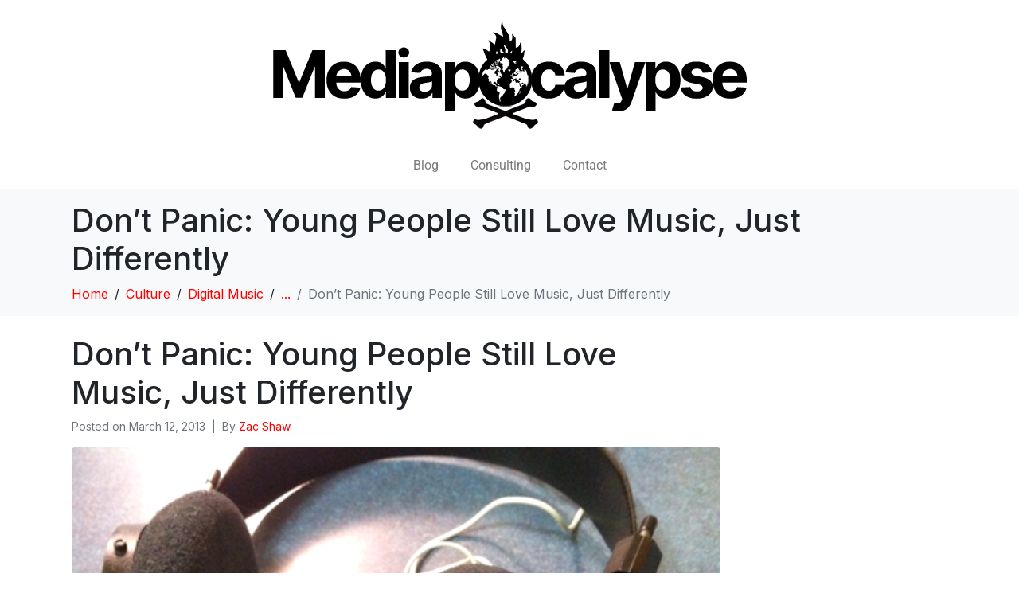

--- FILE ---
content_type: text/html; charset=UTF-8
request_url: https://www.mediapocalypse.com/dont-panic-young-people-still-love-music-just-differently/
body_size: 16131
content:
<!DOCTYPE html><html dir="ltr" lang="en-US" prefix="og: https://ogp.me/ns#"><head >	<meta charset="UTF-8" />
	<meta name="viewport" content="width=device-width, initial-scale=1" />
	<title>Don't Panic: Young People Still Love Music, Just Differently | Mediapocalypse</title>

		<!-- All in One SEO 4.9.1.1 - aioseo.com -->
	<meta name="description" content="Chill out... we are not breeding a culture of music-haters." />
	<meta name="robots" content="max-image-preview:large" />
	<meta name="author" content="Zac Shaw"/>
	<link rel="canonical" href="https://www.mediapocalypse.com/dont-panic-young-people-still-love-music-just-differently/" />
	<meta name="generator" content="All in One SEO (AIOSEO) 4.9.1.1" />
		<meta property="og:locale" content="en_US" />
		<meta property="og:site_name" content="Mediapocalypse | entertainment for oblivion" />
		<meta property="og:type" content="article" />
		<meta property="og:title" content="Don&#039;t Panic: Young People Still Love Music, Just Differently | Mediapocalypse" />
		<meta property="og:description" content="Chill out... we are not breeding a culture of music-haters." />
		<meta property="og:url" content="https://www.mediapocalypse.com/dont-panic-young-people-still-love-music-just-differently/" />
		<meta property="article:published_time" content="2013-03-11T21:21:16+00:00" />
		<meta property="article:modified_time" content="2013-03-12T21:25:35+00:00" />
		<meta name="twitter:card" content="summary" />
		<meta name="twitter:title" content="Don&#039;t Panic: Young People Still Love Music, Just Differently | Mediapocalypse" />
		<meta name="twitter:description" content="Chill out... we are not breeding a culture of music-haters." />
		<script type="application/ld+json" class="aioseo-schema">
			{"@context":"https:\/\/schema.org","@graph":[{"@type":"Article","@id":"https:\/\/www.mediapocalypse.com\/dont-panic-young-people-still-love-music-just-differently\/#article","name":"Don't Panic: Young People Still Love Music, Just Differently | Mediapocalypse","headline":"Don&#8217;t Panic: Young People Still Love Music, Just Differently","author":{"@id":"https:\/\/www.mediapocalypse.com\/author\/zac\/#author"},"publisher":{"@id":"https:\/\/www.mediapocalypse.com\/#organization"},"image":{"@type":"ImageObject","url":"https:\/\/www.mediapocalypse.com\/wp-content\/uploads\/2013\/03\/hifilofi.png","width":500,"height":373},"datePublished":"2013-03-12T02:21:16-04:00","dateModified":"2013-03-13T02:25:35-04:00","inLanguage":"en-US","mainEntityOfPage":{"@id":"https:\/\/www.mediapocalypse.com\/dont-panic-young-people-still-love-music-just-differently\/#webpage"},"isPartOf":{"@id":"https:\/\/www.mediapocalypse.com\/dont-panic-young-people-still-love-music-just-differently\/#webpage"},"articleSection":"Culture, Digital Music, Mediapocalypse, don't like music, generation of listeners, generation of musicians, music generation, young people, young people don't like music, young people music, youth culture, youth music"},{"@type":"BreadcrumbList","@id":"https:\/\/www.mediapocalypse.com\/dont-panic-young-people-still-love-music-just-differently\/#breadcrumblist","itemListElement":[{"@type":"ListItem","@id":"https:\/\/www.mediapocalypse.com#listItem","position":1,"name":"Home","item":"https:\/\/www.mediapocalypse.com","nextItem":{"@type":"ListItem","@id":"https:\/\/www.mediapocalypse.com\/category\/digital-music\/#listItem","name":"Digital Music"}},{"@type":"ListItem","@id":"https:\/\/www.mediapocalypse.com\/category\/digital-music\/#listItem","position":2,"name":"Digital Music","item":"https:\/\/www.mediapocalypse.com\/category\/digital-music\/","nextItem":{"@type":"ListItem","@id":"https:\/\/www.mediapocalypse.com\/dont-panic-young-people-still-love-music-just-differently\/#listItem","name":"Don&#8217;t Panic: Young People Still Love Music, Just Differently"},"previousItem":{"@type":"ListItem","@id":"https:\/\/www.mediapocalypse.com#listItem","name":"Home"}},{"@type":"ListItem","@id":"https:\/\/www.mediapocalypse.com\/dont-panic-young-people-still-love-music-just-differently\/#listItem","position":3,"name":"Don&#8217;t Panic: Young People Still Love Music, Just Differently","previousItem":{"@type":"ListItem","@id":"https:\/\/www.mediapocalypse.com\/category\/digital-music\/#listItem","name":"Digital Music"}}]},{"@type":"Organization","@id":"https:\/\/www.mediapocalypse.com\/#organization","name":"Mediapocalypse","description":"entertainment for oblivion","url":"https:\/\/www.mediapocalypse.com\/"},{"@type":"Person","@id":"https:\/\/www.mediapocalypse.com\/author\/zac\/#author","url":"https:\/\/www.mediapocalypse.com\/author\/zac\/","name":"Zac Shaw","image":{"@type":"ImageObject","@id":"https:\/\/www.mediapocalypse.com\/dont-panic-young-people-still-love-music-just-differently\/#authorImage","url":"https:\/\/secure.gravatar.com\/avatar\/a861d0a84fd9edf670943881c5384a531014068efe546411feb3c2d1869a1e1c?s=96&d=mm&r=g","width":96,"height":96,"caption":"Zac Shaw"}},{"@type":"WebPage","@id":"https:\/\/www.mediapocalypse.com\/dont-panic-young-people-still-love-music-just-differently\/#webpage","url":"https:\/\/www.mediapocalypse.com\/dont-panic-young-people-still-love-music-just-differently\/","name":"Don't Panic: Young People Still Love Music, Just Differently | Mediapocalypse","description":"Chill out... we are not breeding a culture of music-haters.","inLanguage":"en-US","isPartOf":{"@id":"https:\/\/www.mediapocalypse.com\/#website"},"breadcrumb":{"@id":"https:\/\/www.mediapocalypse.com\/dont-panic-young-people-still-love-music-just-differently\/#breadcrumblist"},"author":{"@id":"https:\/\/www.mediapocalypse.com\/author\/zac\/#author"},"creator":{"@id":"https:\/\/www.mediapocalypse.com\/author\/zac\/#author"},"image":{"@type":"ImageObject","url":"https:\/\/www.mediapocalypse.com\/wp-content\/uploads\/2013\/03\/hifilofi.png","@id":"https:\/\/www.mediapocalypse.com\/dont-panic-young-people-still-love-music-just-differently\/#mainImage","width":500,"height":373},"primaryImageOfPage":{"@id":"https:\/\/www.mediapocalypse.com\/dont-panic-young-people-still-love-music-just-differently\/#mainImage"},"datePublished":"2013-03-12T02:21:16-04:00","dateModified":"2013-03-13T02:25:35-04:00"},{"@type":"WebSite","@id":"https:\/\/www.mediapocalypse.com\/#website","url":"https:\/\/www.mediapocalypse.com\/","name":"Mediapocalypse","description":"entertainment for oblivion","inLanguage":"en-US","publisher":{"@id":"https:\/\/www.mediapocalypse.com\/#organization"}}]}
		</script>
		<!-- All in One SEO -->

<link rel='dns-prefetch' href='//www.googletagmanager.com' />
<link rel="alternate" type="application/rss+xml" title="Mediapocalypse &raquo; Feed" href="https://www.mediapocalypse.com/feed/" />
<link rel="alternate" type="application/rss+xml" title="Mediapocalypse &raquo; Comments Feed" href="https://www.mediapocalypse.com/comments/feed/" />
<link rel="alternate" type="application/rss+xml" title="Mediapocalypse &raquo; Don&#8217;t Panic: Young People Still Love Music, Just Differently Comments Feed" href="https://www.mediapocalypse.com/dont-panic-young-people-still-love-music-just-differently/feed/" />
<link rel="alternate" title="oEmbed (JSON)" type="application/json+oembed" href="https://www.mediapocalypse.com/wp-json/oembed/1.0/embed?url=https%3A%2F%2Fwww.mediapocalypse.com%2Fdont-panic-young-people-still-love-music-just-differently%2F" />
<link rel="alternate" title="oEmbed (XML)" type="text/xml+oembed" href="https://www.mediapocalypse.com/wp-json/oembed/1.0/embed?url=https%3A%2F%2Fwww.mediapocalypse.com%2Fdont-panic-young-people-still-love-music-just-differently%2F&#038;format=xml" />
<style id='wp-img-auto-sizes-contain-inline-css' type='text/css'>
img:is([sizes=auto i],[sizes^="auto," i]){contain-intrinsic-size:3000px 1500px}
/*# sourceURL=wp-img-auto-sizes-contain-inline-css */
</style>
<link rel='stylesheet' id='premium-addons-css' href='https://www.mediapocalypse.com/wp-content/plugins/premium-addons-for-elementor/assets/frontend/min-css/premium-addons.min.css?ver=4.11.53' type='text/css' media='all' />
<style id='wp-emoji-styles-inline-css' type='text/css'>

	img.wp-smiley, img.emoji {
		display: inline !important;
		border: none !important;
		box-shadow: none !important;
		height: 1em !important;
		width: 1em !important;
		margin: 0 0.07em !important;
		vertical-align: -0.1em !important;
		background: none !important;
		padding: 0 !important;
	}
/*# sourceURL=wp-emoji-styles-inline-css */
</style>
<link rel='stylesheet' id='wp-block-library-css' href='https://www.mediapocalypse.com/wp-includes/css/dist/block-library/style.min.css?ver=6.9' type='text/css' media='all' />
<style id='wp-block-library-theme-inline-css' type='text/css'>
.wp-block-audio :where(figcaption){color:#555;font-size:13px;text-align:center}.is-dark-theme .wp-block-audio :where(figcaption){color:#ffffffa6}.wp-block-audio{margin:0 0 1em}.wp-block-code{border:1px solid #ccc;border-radius:4px;font-family:Menlo,Consolas,monaco,monospace;padding:.8em 1em}.wp-block-embed :where(figcaption){color:#555;font-size:13px;text-align:center}.is-dark-theme .wp-block-embed :where(figcaption){color:#ffffffa6}.wp-block-embed{margin:0 0 1em}.blocks-gallery-caption{color:#555;font-size:13px;text-align:center}.is-dark-theme .blocks-gallery-caption{color:#ffffffa6}:root :where(.wp-block-image figcaption){color:#555;font-size:13px;text-align:center}.is-dark-theme :root :where(.wp-block-image figcaption){color:#ffffffa6}.wp-block-image{margin:0 0 1em}.wp-block-pullquote{border-bottom:4px solid;border-top:4px solid;color:currentColor;margin-bottom:1.75em}.wp-block-pullquote :where(cite),.wp-block-pullquote :where(footer),.wp-block-pullquote__citation{color:currentColor;font-size:.8125em;font-style:normal;text-transform:uppercase}.wp-block-quote{border-left:.25em solid;margin:0 0 1.75em;padding-left:1em}.wp-block-quote cite,.wp-block-quote footer{color:currentColor;font-size:.8125em;font-style:normal;position:relative}.wp-block-quote:where(.has-text-align-right){border-left:none;border-right:.25em solid;padding-left:0;padding-right:1em}.wp-block-quote:where(.has-text-align-center){border:none;padding-left:0}.wp-block-quote.is-large,.wp-block-quote.is-style-large,.wp-block-quote:where(.is-style-plain){border:none}.wp-block-search .wp-block-search__label{font-weight:700}.wp-block-search__button{border:1px solid #ccc;padding:.375em .625em}:where(.wp-block-group.has-background){padding:1.25em 2.375em}.wp-block-separator.has-css-opacity{opacity:.4}.wp-block-separator{border:none;border-bottom:2px solid;margin-left:auto;margin-right:auto}.wp-block-separator.has-alpha-channel-opacity{opacity:1}.wp-block-separator:not(.is-style-wide):not(.is-style-dots){width:100px}.wp-block-separator.has-background:not(.is-style-dots){border-bottom:none;height:1px}.wp-block-separator.has-background:not(.is-style-wide):not(.is-style-dots){height:2px}.wp-block-table{margin:0 0 1em}.wp-block-table td,.wp-block-table th{word-break:normal}.wp-block-table :where(figcaption){color:#555;font-size:13px;text-align:center}.is-dark-theme .wp-block-table :where(figcaption){color:#ffffffa6}.wp-block-video :where(figcaption){color:#555;font-size:13px;text-align:center}.is-dark-theme .wp-block-video :where(figcaption){color:#ffffffa6}.wp-block-video{margin:0 0 1em}:root :where(.wp-block-template-part.has-background){margin-bottom:0;margin-top:0;padding:1.25em 2.375em}
/*# sourceURL=/wp-includes/css/dist/block-library/theme.min.css */
</style>
<style id='classic-theme-styles-inline-css' type='text/css'>
/*! This file is auto-generated */
.wp-block-button__link{color:#fff;background-color:#32373c;border-radius:9999px;box-shadow:none;text-decoration:none;padding:calc(.667em + 2px) calc(1.333em + 2px);font-size:1.125em}.wp-block-file__button{background:#32373c;color:#fff;text-decoration:none}
/*# sourceURL=/wp-includes/css/classic-themes.min.css */
</style>
<link rel='stylesheet' id='aioseo/css/src/vue/standalone/blocks/table-of-contents/global.scss-css' href='https://www.mediapocalypse.com/wp-content/plugins/all-in-one-seo-pack/dist/Lite/assets/css/table-of-contents/global.e90f6d47.css?ver=4.9.1.1' type='text/css' media='all' />
<style id='global-styles-inline-css' type='text/css'>
:root{--wp--preset--aspect-ratio--square: 1;--wp--preset--aspect-ratio--4-3: 4/3;--wp--preset--aspect-ratio--3-4: 3/4;--wp--preset--aspect-ratio--3-2: 3/2;--wp--preset--aspect-ratio--2-3: 2/3;--wp--preset--aspect-ratio--16-9: 16/9;--wp--preset--aspect-ratio--9-16: 9/16;--wp--preset--color--black: #000000;--wp--preset--color--cyan-bluish-gray: #abb8c3;--wp--preset--color--white: #ffffff;--wp--preset--color--pale-pink: #f78da7;--wp--preset--color--vivid-red: #cf2e2e;--wp--preset--color--luminous-vivid-orange: #ff6900;--wp--preset--color--luminous-vivid-amber: #fcb900;--wp--preset--color--light-green-cyan: #7bdcb5;--wp--preset--color--vivid-green-cyan: #00d084;--wp--preset--color--pale-cyan-blue: #8ed1fc;--wp--preset--color--vivid-cyan-blue: #0693e3;--wp--preset--color--vivid-purple: #9b51e0;--wp--preset--gradient--vivid-cyan-blue-to-vivid-purple: linear-gradient(135deg,rgb(6,147,227) 0%,rgb(155,81,224) 100%);--wp--preset--gradient--light-green-cyan-to-vivid-green-cyan: linear-gradient(135deg,rgb(122,220,180) 0%,rgb(0,208,130) 100%);--wp--preset--gradient--luminous-vivid-amber-to-luminous-vivid-orange: linear-gradient(135deg,rgb(252,185,0) 0%,rgb(255,105,0) 100%);--wp--preset--gradient--luminous-vivid-orange-to-vivid-red: linear-gradient(135deg,rgb(255,105,0) 0%,rgb(207,46,46) 100%);--wp--preset--gradient--very-light-gray-to-cyan-bluish-gray: linear-gradient(135deg,rgb(238,238,238) 0%,rgb(169,184,195) 100%);--wp--preset--gradient--cool-to-warm-spectrum: linear-gradient(135deg,rgb(74,234,220) 0%,rgb(151,120,209) 20%,rgb(207,42,186) 40%,rgb(238,44,130) 60%,rgb(251,105,98) 80%,rgb(254,248,76) 100%);--wp--preset--gradient--blush-light-purple: linear-gradient(135deg,rgb(255,206,236) 0%,rgb(152,150,240) 100%);--wp--preset--gradient--blush-bordeaux: linear-gradient(135deg,rgb(254,205,165) 0%,rgb(254,45,45) 50%,rgb(107,0,62) 100%);--wp--preset--gradient--luminous-dusk: linear-gradient(135deg,rgb(255,203,112) 0%,rgb(199,81,192) 50%,rgb(65,88,208) 100%);--wp--preset--gradient--pale-ocean: linear-gradient(135deg,rgb(255,245,203) 0%,rgb(182,227,212) 50%,rgb(51,167,181) 100%);--wp--preset--gradient--electric-grass: linear-gradient(135deg,rgb(202,248,128) 0%,rgb(113,206,126) 100%);--wp--preset--gradient--midnight: linear-gradient(135deg,rgb(2,3,129) 0%,rgb(40,116,252) 100%);--wp--preset--font-size--small: 13px;--wp--preset--font-size--medium: 20px;--wp--preset--font-size--large: 36px;--wp--preset--font-size--x-large: 42px;--wp--preset--spacing--20: 0.44rem;--wp--preset--spacing--30: 0.67rem;--wp--preset--spacing--40: 1rem;--wp--preset--spacing--50: 1.5rem;--wp--preset--spacing--60: 2.25rem;--wp--preset--spacing--70: 3.38rem;--wp--preset--spacing--80: 5.06rem;--wp--preset--shadow--natural: 6px 6px 9px rgba(0, 0, 0, 0.2);--wp--preset--shadow--deep: 12px 12px 50px rgba(0, 0, 0, 0.4);--wp--preset--shadow--sharp: 6px 6px 0px rgba(0, 0, 0, 0.2);--wp--preset--shadow--outlined: 6px 6px 0px -3px rgb(255, 255, 255), 6px 6px rgb(0, 0, 0);--wp--preset--shadow--crisp: 6px 6px 0px rgb(0, 0, 0);}:where(.is-layout-flex){gap: 0.5em;}:where(.is-layout-grid){gap: 0.5em;}body .is-layout-flex{display: flex;}.is-layout-flex{flex-wrap: wrap;align-items: center;}.is-layout-flex > :is(*, div){margin: 0;}body .is-layout-grid{display: grid;}.is-layout-grid > :is(*, div){margin: 0;}:where(.wp-block-columns.is-layout-flex){gap: 2em;}:where(.wp-block-columns.is-layout-grid){gap: 2em;}:where(.wp-block-post-template.is-layout-flex){gap: 1.25em;}:where(.wp-block-post-template.is-layout-grid){gap: 1.25em;}.has-black-color{color: var(--wp--preset--color--black) !important;}.has-cyan-bluish-gray-color{color: var(--wp--preset--color--cyan-bluish-gray) !important;}.has-white-color{color: var(--wp--preset--color--white) !important;}.has-pale-pink-color{color: var(--wp--preset--color--pale-pink) !important;}.has-vivid-red-color{color: var(--wp--preset--color--vivid-red) !important;}.has-luminous-vivid-orange-color{color: var(--wp--preset--color--luminous-vivid-orange) !important;}.has-luminous-vivid-amber-color{color: var(--wp--preset--color--luminous-vivid-amber) !important;}.has-light-green-cyan-color{color: var(--wp--preset--color--light-green-cyan) !important;}.has-vivid-green-cyan-color{color: var(--wp--preset--color--vivid-green-cyan) !important;}.has-pale-cyan-blue-color{color: var(--wp--preset--color--pale-cyan-blue) !important;}.has-vivid-cyan-blue-color{color: var(--wp--preset--color--vivid-cyan-blue) !important;}.has-vivid-purple-color{color: var(--wp--preset--color--vivid-purple) !important;}.has-black-background-color{background-color: var(--wp--preset--color--black) !important;}.has-cyan-bluish-gray-background-color{background-color: var(--wp--preset--color--cyan-bluish-gray) !important;}.has-white-background-color{background-color: var(--wp--preset--color--white) !important;}.has-pale-pink-background-color{background-color: var(--wp--preset--color--pale-pink) !important;}.has-vivid-red-background-color{background-color: var(--wp--preset--color--vivid-red) !important;}.has-luminous-vivid-orange-background-color{background-color: var(--wp--preset--color--luminous-vivid-orange) !important;}.has-luminous-vivid-amber-background-color{background-color: var(--wp--preset--color--luminous-vivid-amber) !important;}.has-light-green-cyan-background-color{background-color: var(--wp--preset--color--light-green-cyan) !important;}.has-vivid-green-cyan-background-color{background-color: var(--wp--preset--color--vivid-green-cyan) !important;}.has-pale-cyan-blue-background-color{background-color: var(--wp--preset--color--pale-cyan-blue) !important;}.has-vivid-cyan-blue-background-color{background-color: var(--wp--preset--color--vivid-cyan-blue) !important;}.has-vivid-purple-background-color{background-color: var(--wp--preset--color--vivid-purple) !important;}.has-black-border-color{border-color: var(--wp--preset--color--black) !important;}.has-cyan-bluish-gray-border-color{border-color: var(--wp--preset--color--cyan-bluish-gray) !important;}.has-white-border-color{border-color: var(--wp--preset--color--white) !important;}.has-pale-pink-border-color{border-color: var(--wp--preset--color--pale-pink) !important;}.has-vivid-red-border-color{border-color: var(--wp--preset--color--vivid-red) !important;}.has-luminous-vivid-orange-border-color{border-color: var(--wp--preset--color--luminous-vivid-orange) !important;}.has-luminous-vivid-amber-border-color{border-color: var(--wp--preset--color--luminous-vivid-amber) !important;}.has-light-green-cyan-border-color{border-color: var(--wp--preset--color--light-green-cyan) !important;}.has-vivid-green-cyan-border-color{border-color: var(--wp--preset--color--vivid-green-cyan) !important;}.has-pale-cyan-blue-border-color{border-color: var(--wp--preset--color--pale-cyan-blue) !important;}.has-vivid-cyan-blue-border-color{border-color: var(--wp--preset--color--vivid-cyan-blue) !important;}.has-vivid-purple-border-color{border-color: var(--wp--preset--color--vivid-purple) !important;}.has-vivid-cyan-blue-to-vivid-purple-gradient-background{background: var(--wp--preset--gradient--vivid-cyan-blue-to-vivid-purple) !important;}.has-light-green-cyan-to-vivid-green-cyan-gradient-background{background: var(--wp--preset--gradient--light-green-cyan-to-vivid-green-cyan) !important;}.has-luminous-vivid-amber-to-luminous-vivid-orange-gradient-background{background: var(--wp--preset--gradient--luminous-vivid-amber-to-luminous-vivid-orange) !important;}.has-luminous-vivid-orange-to-vivid-red-gradient-background{background: var(--wp--preset--gradient--luminous-vivid-orange-to-vivid-red) !important;}.has-very-light-gray-to-cyan-bluish-gray-gradient-background{background: var(--wp--preset--gradient--very-light-gray-to-cyan-bluish-gray) !important;}.has-cool-to-warm-spectrum-gradient-background{background: var(--wp--preset--gradient--cool-to-warm-spectrum) !important;}.has-blush-light-purple-gradient-background{background: var(--wp--preset--gradient--blush-light-purple) !important;}.has-blush-bordeaux-gradient-background{background: var(--wp--preset--gradient--blush-bordeaux) !important;}.has-luminous-dusk-gradient-background{background: var(--wp--preset--gradient--luminous-dusk) !important;}.has-pale-ocean-gradient-background{background: var(--wp--preset--gradient--pale-ocean) !important;}.has-electric-grass-gradient-background{background: var(--wp--preset--gradient--electric-grass) !important;}.has-midnight-gradient-background{background: var(--wp--preset--gradient--midnight) !important;}.has-small-font-size{font-size: var(--wp--preset--font-size--small) !important;}.has-medium-font-size{font-size: var(--wp--preset--font-size--medium) !important;}.has-large-font-size{font-size: var(--wp--preset--font-size--large) !important;}.has-x-large-font-size{font-size: var(--wp--preset--font-size--x-large) !important;}
:where(.wp-block-post-template.is-layout-flex){gap: 1.25em;}:where(.wp-block-post-template.is-layout-grid){gap: 1.25em;}
:where(.wp-block-term-template.is-layout-flex){gap: 1.25em;}:where(.wp-block-term-template.is-layout-grid){gap: 1.25em;}
:where(.wp-block-columns.is-layout-flex){gap: 2em;}:where(.wp-block-columns.is-layout-grid){gap: 2em;}
:root :where(.wp-block-pullquote){font-size: 1.5em;line-height: 1.6;}
/*# sourceURL=global-styles-inline-css */
</style>
<link rel='stylesheet' id='jupiterx-popups-animation-css' href='https://www.mediapocalypse.com/wp-content/plugins/jupiterx-core/includes/extensions/raven/assets/lib/animate/animate.min.css?ver=3.5.6' type='text/css' media='all' />
<link rel='stylesheet' id='jupiterx-css' href='https://www.mediapocalypse.com/wp-content/uploads/jupiterx/compiler/jupiterx/e19a901.css?ver=3.5.6' type='text/css' media='all' />
<link rel='stylesheet' id='jupiterx-elements-dynamic-styles-css' href='https://www.mediapocalypse.com/wp-content/uploads/jupiterx/compiler/jupiterx-elements-dynamic-styles/07fe545.css?ver=3.5.6' type='text/css' media='all' />
<link rel='stylesheet' id='elementor-icons-css' href='https://www.mediapocalypse.com/wp-content/plugins/elementor/assets/lib/eicons/css/elementor-icons.min.css?ver=5.44.0' type='text/css' media='all' />
<link rel='stylesheet' id='elementor-frontend-css' href='https://www.mediapocalypse.com/wp-content/plugins/elementor/assets/css/frontend.min.css?ver=3.33.4' type='text/css' media='all' />
<link rel='stylesheet' id='font-awesome-css' href='https://www.mediapocalypse.com/wp-content/plugins/elementor/assets/lib/font-awesome/css/font-awesome.min.css?ver=4.7.0' type='text/css' media='all' />
<link rel='stylesheet' id='jupiterx-core-raven-frontend-css' href='https://www.mediapocalypse.com/wp-content/plugins/jupiterx-core/includes/extensions/raven/assets/css/frontend.min.css?ver=6.9' type='text/css' media='all' />
<link rel='stylesheet' id='elementor-post-1172-css' href='https://www.mediapocalypse.com/wp-content/uploads/elementor/css/post-1172.css?ver=1712904957' type='text/css' media='all' />
<link rel='stylesheet' id='flatpickr-css' href='https://www.mediapocalypse.com/wp-content/plugins/elementor/assets/lib/flatpickr/flatpickr.min.css?ver=4.6.13' type='text/css' media='all' />
<link rel='stylesheet' id='elementor-gf-local-roboto-css' href='https://www.mediapocalypse.com/wp-content/uploads/elementor/google-fonts/css/roboto.css?ver=1745391996' type='text/css' media='all' />
<link rel='stylesheet' id='elementor-gf-local-robotoslab-css' href='https://www.mediapocalypse.com/wp-content/uploads/elementor/google-fonts/css/robotoslab.css?ver=1745392034' type='text/css' media='all' />
<script type="text/javascript" src="https://www.googletagmanager.com/gtag/js?id=G-2ZHEGJYKV8&#039; async=&#039;async" id="jupiterx-gtag-script-js"></script>
<script type="text/javascript" id="jupiterx-gtag-script-js-after">
/* <![CDATA[ */
	
		window.dataLayer = window.dataLayer || [];
		function gtag(){dataLayer.push(arguments);}
		gtag('js', new Date());
					gtag('config', 'G-2ZHEGJYKV8', { 'anonymize_ip': true });
			
	
//# sourceURL=jupiterx-gtag-script-js-after
/* ]]> */
</script>
<script type="text/javascript" src="https://www.mediapocalypse.com/wp-includes/js/jquery/jquery.min.js?ver=3.7.1" id="jquery-core-js"></script>
<script type="text/javascript" src="https://www.mediapocalypse.com/wp-includes/js/jquery/jquery-migrate.min.js?ver=3.4.1" id="jquery-migrate-js"></script>
<script type="text/javascript" src="https://www.mediapocalypse.com/wp-content/themes/jupiterx/lib/admin/assets/lib/webfont/webfont.min.js?ver=1.6.26" id="jupiterx-webfont-js"></script>
<script type="text/javascript" id="jupiterx-webfont-js-after">
/* <![CDATA[ */
WebFont.load({
				google: {
					families: ['Inter:100,200,300,400,500,600,700,800,900,100italic,200italic,300italic,400italic,500italic,600italic,700italic,800italic,900italic']
				}
			});
//# sourceURL=jupiterx-webfont-js-after
/* ]]> */
</script>
<script type="text/javascript" src="https://www.mediapocalypse.com/wp-content/themes/jupiterx/lib/assets/dist/js/utils.min.js?ver=3.5.6" id="jupiterx-utils-js"></script>
<link rel="https://api.w.org/" href="https://www.mediapocalypse.com/wp-json/" /><link rel="alternate" title="JSON" type="application/json" href="https://www.mediapocalypse.com/wp-json/wp/v2/posts/680" /><link rel="EditURI" type="application/rsd+xml" title="RSD" href="https://www.mediapocalypse.com/xmlrpc.php?rsd" />
<meta name="generator" content="WordPress 6.9" />
<link rel='shortlink' href='https://www.mediapocalypse.com/?p=680' />
<meta name="generator" content="Elementor 3.33.4; features: additional_custom_breakpoints; settings: css_print_method-external, google_font-enabled, font_display-swap">
			<style>
				.e-con.e-parent:nth-of-type(n+4):not(.e-lazyloaded):not(.e-no-lazyload),
				.e-con.e-parent:nth-of-type(n+4):not(.e-lazyloaded):not(.e-no-lazyload) * {
					background-image: none !important;
				}
				@media screen and (max-height: 1024px) {
					.e-con.e-parent:nth-of-type(n+3):not(.e-lazyloaded):not(.e-no-lazyload),
					.e-con.e-parent:nth-of-type(n+3):not(.e-lazyloaded):not(.e-no-lazyload) * {
						background-image: none !important;
					}
				}
				@media screen and (max-height: 640px) {
					.e-con.e-parent:nth-of-type(n+2):not(.e-lazyloaded):not(.e-no-lazyload),
					.e-con.e-parent:nth-of-type(n+2):not(.e-lazyloaded):not(.e-no-lazyload) * {
						background-image: none !important;
					}
				}
			</style>
					<link rel="pingback" href="https://www.mediapocalypse.com/xmlrpc.php">
		<link rel="icon" href="https://www.mediapocalypse.com/wp-content/uploads/2023/09/cropped-favicon-32x32.png" sizes="32x32" />
<link rel="icon" href="https://www.mediapocalypse.com/wp-content/uploads/2023/09/cropped-favicon-192x192.png" sizes="192x192" />
<link rel="apple-touch-icon" href="https://www.mediapocalypse.com/wp-content/uploads/2023/09/cropped-favicon-180x180.png" />
<meta name="msapplication-TileImage" content="https://www.mediapocalypse.com/wp-content/uploads/2023/09/cropped-favicon-270x270.png" />
</head><body class="wp-singular post-template-default single single-post postid-680 single-format-standard wp-theme-jupiterx no-js elementor-default elementor-kit-1172 jupiterx-post-template-1" itemscope="itemscope" itemtype="http://schema.org/WebPage"><a class="jupiterx-a11y jupiterx-a11y-skip-navigation-link" href="#jupiterx-main">Skip to content</a><div class="jupiterx-site"><header class="jupiterx-header" data-jupiterx-settings="{&quot;breakpoint&quot;:&quot;767.98&quot;,&quot;behavior&quot;:&quot;&quot;}" role="banner" itemscope="itemscope" itemtype="http://schema.org/WPHeader"><style>.elementor-1173 .elementor-element.elementor-element-9476884{--display:flex;}.elementor-widget-image .widget-image-caption{color:var( --e-global-color-text );font-family:var( --e-global-typography-text-font-family ), Sans-serif;font-weight:var( --e-global-typography-text-font-weight );}.elementor-1173 .elementor-element.elementor-element-534a3ab{--display:flex;}.elementor-widget-raven-nav-menu .raven-nav-menu-main .raven-nav-menu > li > a.raven-menu-item{font-family:var( --e-global-typography-text-font-family ), Sans-serif;font-weight:var( --e-global-typography-text-font-weight );color:var( --e-global-color-text );}.elementor-widget-raven-nav-menu .raven-nav-menu-main .raven-nav-menu > li:not(.current-menu-parent):not(.current-menu-ancestor) > a.raven-menu-item:hover:not(.raven-menu-item-active), .elementor-widget-raven-nav-menu .raven-nav-menu-main .raven-nav-menu > li:not(.current-menu-parent):not(.current-menu-ancestor) > a.highlighted:not(.raven-menu-item-active){color:var( --e-global-color-accent );}.elementor-widget-raven-nav-menu .raven-nav-menu-main .raven-nav-menu > li > a.raven-menu-item-active, .elementor-widget-raven-nav-menu .raven-nav-menu-main .raven-nav-menu > li.current-menu-parent > a, .elementor-widget-raven-nav-menu .raven-nav-menu-main .raven-nav-menu > li.current-menu-ancestor > a{color:var( --e-global-color-accent );}.elementor-widget-raven-nav-menu .raven-nav-menu-main .raven-submenu > li > a.raven-submenu-item{font-family:var( --e-global-typography-text-font-family ), Sans-serif;font-weight:var( --e-global-typography-text-font-weight );color:var( --e-global-color-text );}.elementor-widget-raven-nav-menu .raven-nav-menu-main .raven-submenu > li:not(.current-menu-parent):not(.current-menu-ancestor) > a.raven-submenu-item:hover:not(.raven-menu-item-active), .elementor-widget-raven-nav-menu .raven-nav-menu-main .raven-submenu > li:not(.current-menu-parent):not(.current-menu-ancestor) > a.highlighted:not(.raven-menu-item-active){color:var( --e-global-color-accent );}.elementor-widget-raven-nav-menu .raven-nav-menu-main .raven-submenu > li > a.raven-menu-item-active, .elementor-widget-raven-nav-menu .raven-nav-menu-main .raven-submenu > li.current-menu-parent > a, .elementor-widget-raven-nav-menu .raven-nav-menu-main .raven-submenu > li.current-menu-ancestor > a{color:var( --e-global-color-accent );}.elementor-widget-raven-nav-menu .raven-nav-menu-mobile .raven-nav-menu li > a{font-family:var( --e-global-typography-text-font-family ), Sans-serif;font-weight:var( --e-global-typography-text-font-weight );color:var( --e-global-color-text );}.elementor-widget-raven-nav-menu .raven-nav-menu-mobile .raven-nav-menu li > a:hover{color:var( --e-global-color-accent );}.elementor-widget-raven-nav-menu .raven-nav-menu-mobile .raven-nav-menu li > a.raven-menu-item-active, .elementor-widget-raven-nav-menu .raven-nav-menu-mobile .raven-nav-menu li > a:active, .elementor-widget-raven-nav-menu .raven-nav-menu-mobile .raven-nav-menu > li.current-menu-ancestor > a.raven-menu-item, .elementor-widget-raven-nav-menu li.menu-item.current-menu-ancestor > a.raven-submenu-item.has-submenu{color:var( --e-global-color-accent );}.elementor-widget-raven-nav-menu .raven-nav-menu-toggle-button{color:var( --e-global-color-secondary );}.elementor-widget-raven-nav-menu .raven-nav-menu-toggle-button svg{fill:var( --e-global-color-secondary );}.elementor-widget-raven-nav-menu .hamburger-inner, .elementor-widget-raven-nav-menu .hamburger-inner::after, .elementor-widget-raven-nav-menu .hamburger-inner::before{background-color:var( --e-global-color-secondary );}.elementor-widget-raven-nav-menu .raven-nav-menu-toggle-button:hover{color:var( --e-global-color-accent );}.elementor-widget-raven-nav-menu .raven-nav-menu-toggle-button:hover svg{fill:var( --e-global-color-accent );}.elementor-widget-raven-nav-menu .raven-nav-menu-toggle-button:hover .hamburger-inner, .elementor-widget-raven-nav-menu .raven-nav-menu-toggle-button:hover  .hamburger-inner::after, .elementor-widget-raven-nav-menu .raven-nav-menu-toggle-button:hover  .hamburger-inner::before{background-color:var( --e-global-color-accent );}.elementor-1173 .elementor-element.elementor-element-907adcd .raven-nav-menu-vertical .raven-nav-menu li > a{justify-content:center !important;}.elementor-1173 .elementor-element.elementor-element-907adcd .raven-nav-menu-main .raven-submenu > li:not(:last-child){border-bottom-width:1px;}.elementor-1173 .elementor-element.elementor-element-907adcd .raven-nav-menu-mobile .raven-nav-menu li > a{padding:8px 32px 8px 32px;justify-content:left !important;}.elementor-1173 .elementor-element.elementor-element-907adcd .raven-nav-menu-toggle{text-align:center;}</style>		<div data-elementor-type="header" data-elementor-id="1173" class="elementor elementor-1173">
				<div class="elementor-element elementor-element-9476884 e-flex e-con-boxed e-con e-parent" data-id="9476884" data-element_type="container">
					<div class="e-con-inner">
				<div data-raven-element-link="{&quot;url&quot;:&quot;https:\/\/mediapocalypse.com&quot;,&quot;is_external&quot;:&quot;&quot;,&quot;nofollow&quot;:&quot;&quot;,&quot;custom_attributes&quot;:&quot;&quot;}" style="cursor: pointer" class="elementor-element elementor-element-1336e31 elementor-widget elementor-widget-image" data-id="1336e31" data-element_type="widget" data-widget_type="image.default">
				<div class="elementor-widget-container">
															<img fetchpriority="high" width="600" height="158" src="https://www.mediapocalypse.com/wp-content/uploads/2023/09/MediapocalypseLogo-2023-Web.png" class="attachment-large size-large wp-image-1298" alt="" srcset="https://www.mediapocalypse.com/wp-content/uploads/2023/09/MediapocalypseLogo-2023-Web.png 600w, https://www.mediapocalypse.com/wp-content/uploads/2023/09/MediapocalypseLogo-2023-Web-300x79.png 300w" sizes="(max-width: 600px) 100vw, 600px" />															</div>
				</div>
					</div>
				</div>
		<div class="elementor-element elementor-element-534a3ab e-flex e-con-boxed e-con e-parent" data-id="534a3ab" data-element_type="container">
					<div class="e-con-inner">
				<div class="elementor-element elementor-element-907adcd raven-nav-menu-align-center raven-nav-menu-stretch raven-breakpoint-mobile elementor-widget elementor-widget-raven-nav-menu" data-id="907adcd" data-element_type="widget" data-settings="{&quot;submenu_icon&quot;:&quot;&lt;svg 0=\&quot;fas fa-chevron-down\&quot; class=\&quot;e-font-icon-svg e-fas-chevron-down\&quot;&gt;\n\t\t\t\t\t&lt;use xlink:href=\&quot;#fas-chevron-down\&quot;&gt;\n\t\t\t\t\t\t&lt;symbol id=\&quot;fas-chevron-down\&quot; viewBox=\&quot;0 0 448 512\&quot;&gt;\n\t\t\t\t\t\t\t&lt;path d=\&quot;M207.029 381.476L12.686 187.132c-9.373-9.373-9.373-24.569 0-33.941l22.667-22.667c9.357-9.357 24.522-9.375 33.901-.04L224 284.505l154.745-154.021c9.379-9.335 24.544-9.317 33.901.04l22.667 22.667c9.373 9.373 9.373 24.569 0 33.941L240.971 381.476c-9.373 9.372-24.569 9.372-33.942 0z\&quot;&gt;&lt;\/path&gt;\n\t\t\t\t\t\t&lt;\/symbol&gt;\n\t\t\t\t\t&lt;\/use&gt;\n\t\t\t\t&lt;\/svg&gt;&quot;,&quot;full_width&quot;:&quot;stretch&quot;,&quot;mobile_layout&quot;:&quot;dropdown&quot;,&quot;submenu_space_between&quot;:{&quot;unit&quot;:&quot;px&quot;,&quot;size&quot;:&quot;&quot;,&quot;sizes&quot;:[]},&quot;submenu_opening_position&quot;:&quot;bottom&quot;}" data-widget_type="raven-nav-menu.default">
				<div class="elementor-widget-container">
							<nav class="raven-nav-menu-main raven-nav-menu-horizontal raven-nav-menu-tablet-horizontal raven-nav-menu-mobile-horizontal raven-nav-icons-hidden-tablet raven-nav-icons-hidden-mobile">
			<ul id="menu-907adcd" class="raven-nav-menu"><li class="menu-item menu-item-type-post_type menu-item-object-page menu-item-1334"><a href="https://www.mediapocalypse.com/mediapocalypse-blog/" class="raven-menu-item raven-link-item ">Blog</a></li>
<li class="menu-item menu-item-type-post_type menu-item-object-page menu-item-1252"><a href="https://www.mediapocalypse.com/consulting/" class="raven-menu-item raven-link-item ">Consulting</a></li>
<li class="menu-item menu-item-type-custom menu-item-object-custom menu-item-1218"><a href="mailto:zac@mediapocalypse.com" class="raven-menu-item raven-link-item ">Contact</a></li>
</ul>		</nav>

		<div class="raven-nav-menu-toggle">

						<div class="raven-nav-menu-toggle-button ">
								<span class="fa fa-bars"></span>
								</div>

		</div>
		<nav class="raven-nav-icons-hidden-tablet raven-nav-icons-hidden-mobile raven-nav-menu-mobile raven-nav-menu-dropdown">
									<div class="raven-container">
				<ul id="menu-mobile-907adcd" class="raven-nav-menu"><li class="menu-item menu-item-type-post_type menu-item-object-page menu-item-1334"><a href="https://www.mediapocalypse.com/mediapocalypse-blog/" class="raven-menu-item raven-link-item ">Blog</a></li>
<li class="menu-item menu-item-type-post_type menu-item-object-page menu-item-1252"><a href="https://www.mediapocalypse.com/consulting/" class="raven-menu-item raven-link-item ">Consulting</a></li>
<li class="menu-item menu-item-type-custom menu-item-object-custom menu-item-1218"><a href="mailto:zac@mediapocalypse.com" class="raven-menu-item raven-link-item ">Contact</a></li>
</ul>			</div>
		</nav>
						</div>
				</div>
					</div>
				</div>
				</div>
		</header><main id="jupiterx-main" class="jupiterx-main"><div class="jupiterx-main-header"><div class="container"><h1 class="jupiterx-main-header-post-title" itemprop="headline">Don&#8217;t Panic: Young People Still Love Music, Just Differently</h1><ol class="breadcrumb" itemscope="itemscope" itemtype="http://schema.org/BreadcrumbList"><li class="breadcrumb-item" itemprop="itemListElement" itemtype="http://schema.org/ListItem" itemscope="itemscope"><a href="https://www.mediapocalypse.com" itemprop="item"><span itemprop="name">Home</span></a><meta itemprop="position" content="1"/></li><li class="breadcrumb-item" itemprop="itemListElement" itemtype="http://schema.org/ListItem" itemscope="itemscope"><a href="https://www.mediapocalypse.com/category/culture/" itemprop="item"><span itemprop="name">Culture</span></a><meta itemprop="position" content="2"/></li><li class="breadcrumb-item" itemprop="itemListElement" itemtype="http://schema.org/ListItem" itemscope="itemscope"><a href="https://www.mediapocalypse.com/category/digital-music/" itemprop="item"><span itemprop="name">Digital Music</span></a><meta itemprop="position" content="3"/></li><li class="breadcrumb-item" itemprop="itemListElement" itemtype="http://schema.org/ListItem" itemscope="itemscope"><a href="#" itemprop="item"><span itemprop="name">...</span></a><meta itemprop="position" content="4"/></li><li class="breadcrumb-item active" aria-current="page" itemprop="itemListElement" itemtype="http://schema.org/ListItem" itemscope="itemscope"><span itemprop="name">Don&#8217;t Panic: Young People Still Love Music, Just Differently</span><meta itemprop="position" content="5"/></li></ol></div></div><div class="jupiterx-main-content"><div class="container"><div class="row"><div id="jupiterx-primary" class="jupiterx-primary col-lg-9"><div class="jupiterx-content" role="main" itemprop="mainEntityOfPage" itemscope="itemscope" itemtype="http://schema.org/Blog"><article id="680" class="jupiterx-post post-680 post type-post status-publish format-standard has-post-thumbnail hentry category-culture category-digital-music category-mediapocalypse tag-dont-like-music tag-generation-of-listeners tag-generation-of-musicians tag-music-generation tag-young-people tag-young-people-dont-like-music tag-young-people-music tag-youth-culture tag-youth-music" itemscope="itemscope" itemtype="http://schema.org/BlogPosting" itemprop="blogPost"><header class="jupiterx-post-header"><h1 class="jupiterx-post-title" itemprop="headline">Don&#8217;t Panic: Young People Still Love Music, Just Differently</h1><ul class="jupiterx-post-meta list-inline"><li class="jupiterx-post-meta-date list-inline-item"><span >Posted on </span><time datetime="2013-03-12T02:21:16-04:00" itemprop="datePublished">March 12, 2013</time></li><li class="jupiterx-post-meta-author list-inline-item"><span >By </span><a href="https://www.mediapocalypse.com/author/zac/" rel="author" itemprop="author" itemscope="" itemtype="http://schema.org/Person">Zac Shaw<meta itemprop="name" content="Zac Shaw"/></a></li></ul></header><div class="jupiterx-post-body" itemprop="articleBody"><div class="jupiterx-post-image"><picture ><source media="(max-width: 480px)" srcset="https://www.mediapocalypse.com/wp-content/uploads/jupiterx/images/hifilofi-d383663.png"/><source media="(max-width: 500px)" srcset="https://www.mediapocalypse.com/wp-content/uploads/jupiterx/images/hifilofi-330a766.png"/><img width="500" height="373" src="https://www.mediapocalypse.com/wp-content/uploads/2013/03/hifilofi.png" alt="" itemprop="image"/></picture></div><div class="jupiterx-post-content clearfix" itemprop="text"><p><img decoding="async" class="alignright  wp-image-697" alt="hifilofi" src="https://www.mediapocalypse.com/wp-content/uploads/2013/03/hifilofi.png" width="400" height="298" srcset="https://www.mediapocalypse.com/wp-content/uploads/2013/03/hifilofi.png 500w, https://www.mediapocalypse.com/wp-content/uploads/2013/03/hifilofi-300x223.png 300w" sizes="(max-width: 400px) 100vw, 400px" /><br />
There is a growing, panicked chorus of voices in the music blogosphere asking the question, &#8220;<a href="http://www.digitalmusicnews.com/permalink/2013/20130211megabox" target="_blank">Are young people tuning out of music?</a>&#8221;</p>
<p>Let&#8217;s all take a deep breath and relax, folks. Young people still love music, they just have a different relationship to it than us. We need to stop framing generational relationships to music as &#8220;worse&#8221; or &#8220;better&#8221; than ours. In fact, we need need to stop this whole &#8220;young people&#8221; talk &#8212; it&#8217;s making us look old and out of date.</p>
<p>The all-too-familiar argument behind this imaginary desertion of music by today&#8217;s youth could not sound less crotchety. &#8220;These kids walking around in a bubble with their over-compressed MP3s on their crappy earbud headphones! Back in my day we listened to records or the radio all night! Now they just play video games! They don&#8217;t pay for music, they don&#8217;t respect artist, they don&#8217;t even care who wrote the damn song, they just want to listen and forget it!&#8221; Even <a href="http://www.rollingstone.com/music/news/neil-young-expands-pono-digital-to-analog-music-service-20120927" target="new">Flea has whined</a>: &#8220;MP3s suck. It&#8217;s just a shadow of the music.&#8221; I thought Flea was cool!</p>
<p>The problem is that the older generations can&#8217;t help but view youth culture with a comparative lens. Once you make that mistake, your analysis is done for. Want to know how MTV dominated youth culture in the 90s? <a href="http://www.pbs.org/wgbh/pages/frontline/shows/cool/etc/close.html" target="_blank">They literally turned teens&#8217; bedrooms inside and out to assume their identity</a> and then programmed accordingly. They got inside the teenage mind. You&#8217;ll never get into the teenage mind by holding on to anachronisms like big production budgets and adulation of musical &#8220;genius&#8221;. Skrillex songs and Eagles songs are apples and oranges.</p>
<p>Instead of gettin&#8217; cantankerous with it in our old age, why don&#8217;t we see youth culture for what it really is? In fact, &#8220;youth culture&#8221; is inadequate because <em>youth is culture</em> in the sense that the younger generation drives cultural change.</p>
<p>The truth has been obscured by bitter anecdotes of musicians and fans who preferred the culture built by a music industry based on corruption and exploitation (<a href="https://www.mediapocalypse.com/in-defense-of-free-music-a-generational-ethical-high-road-over-the-industrys-corruption-and-exploitation/" target="_blank">just sayin</a>&#8216;!) When one sees youth culture for what it really is, there is actually more to be optimistic for in music than ever before:</p>
<ul>
<li><strong>The Semiotic Jukebox</strong> &#8211; <a href="http://en.wikipedia.org/wiki/Semiotic_democracy" target="_blank">Semiotic democracy in action</a>. Today&#8217;s listeners create their own meaning from art. They&#8217;re not lining up at the trough to be fed a product. Unlike previous generations of passive consumers, today&#8217;s listeners need to participate in the creation, production and performance of the music themselves. See mashups, dubstep, remixes, crowd funding, social networks. It&#8217;s a boon for personal expression. They want to participate in culture, not just consume it. They are living proof that the fulfillment gained in expressing oneself through music is a greater incentive than any copyright-granted market monopoly. This is why they reject copyright &#8212; it now serves cross-purpose to democratized creativity.</li>
<li><strong>Lo-Fi Listening</strong> &#8211; A lot of people consider the home studio revolution the biggest driver of democratization in the music business. But &#8220;in the box&#8221; production wasn&#8217;t a playing field-leveling powerhouse until listener&#8217;s ears adjusted to the over-compressed earbuds. Add in computer speakers and used car stereos to their college debt-riddled existence and you&#8217;ve got enough questionable audio fidelity to make <a href="http://www.spin.com/articles/neil-young-pono-audio-format-mp3" target="new">Neil Young admit that rock and roll actually is dead</a> because it sounds so crappy. Or does it? In reality, young people have adapted to listen to and enjoy music at varying levels of audio quality and still enjoy it. &#8220;Legitimate&#8221; digital downloads are improving in fidelity as compression technology advances&#8230; and would you look at that, <a href="http://www.guardian.co.uk/media/2012/jan/06/downloads-physical-sales-us" target="new">digital download sales have been on the up and up for a while</a>. Today&#8217;s listeners haven&#8217;t lost their appreciation for hi-fi&#8230; they&#8217;ve just adapted to a world of constantly varying fidelity. It&#8217;s admirable.</li>
<li><strong>Quantity over Quality</strong> &#8211; The youth of today prefer access to all music &#8212; good and bad &#8212; over access to a sliver of &#8220;really good&#8221; music (as judged by market consensus and manufactured popularity). Older generations were born and raised to adulate musicians as creative geniuses. This is a cultural construct from the American Romantic period. Ever wonder why the Chinese have &#8220;free-spirited&#8221; IP attitudes? They never had a Romantic period! They still appreciate that <a href="http://www.everythingisaremix.info/" target="_blank">Everything is a Remix</a> and it&#8217;s not just the author but also the shoulders of the giants the author stands on that is the wellspring of creativity. Thus, the old way of having a really small selection of the &#8220;best&#8221; music is inadequate. They are willing to sacrifice the upper percentile of quality for the benefit of all other percentiles, and their sacrifice should be commended. They will be their own judges of quality, thank you very much.</li>
<li><strong>The Decline of Professionalism or the Rise of the Amateur?</strong> &#8211; This is the big one. You can look at it either way &#8212; but either way, it&#8217;s hard to argue against the trend toward fewer professional musicians and more amateurs. When equal temperament and music notation met the printing press and the industrial production of the piano, amateur music exploded &#8212; so there is a good past precedent for such &#8220;amateurization&#8221; in the wake of transformative technology. The big difference is that back then, the pros benefitted from the overall interest in music &#8212; these were generally amateur performers who still needed compositions. Today, the &#8220;amateurization&#8221; trend not only includes composition and performance but recording as well. The career musician &#8212; rare to begin with &#8212; is now a dying breed. Again, that can be a good thing or a bad thing to you, but ultimately, it just <em>is</em>. I for one think it&#8217;s a good thing because <a href="https://www.mediapocalypse.com/what-the-origin-of-music-reveals-about-its-true-meaning/" target="new">the purpose of music is social bonding</a>, not generating wealth.</li>
</ul>
<p>Instead of acting out of fear, let&#8217;s endeavor to understand youth culture, keep calm, and carry on.</p>
<!--<rdf:RDF xmlns:rdf="http://www.w3.org/1999/02/22-rdf-syntax-ns#"
			xmlns:dc="http://purl.org/dc/elements/1.1/"
			xmlns:trackback="http://madskills.com/public/xml/rss/module/trackback/">
		<rdf:Description rdf:about="https://www.mediapocalypse.com/dont-panic-young-people-still-love-music-just-differently/"
    dc:identifier="https://www.mediapocalypse.com/dont-panic-young-people-still-love-music-just-differently/"
    dc:title="Don&#8217;t Panic: Young People Still Love Music, Just Differently"
    trackback:ping="https://www.mediapocalypse.com/dont-panic-young-people-still-love-music-just-differently/trackback/" />
</rdf:RDF>-->
</div></div></article></div></div><aside class="jupiterx-sidebar jupiterx-secondary col-lg-3" role="complementary" itemscope="itemscope" itemtype="http://schema.org/WPSideBar"></aside></div></div></div></main><footer class="jupiterx-footer" role="contentinfo" itemscope="itemscope" itemtype="http://schema.org/WPFooter"><div class="jupiterx-subfooter"><div class="container"><div class="row"><div class="col-md"><div class="jupiterx-subfooter-menu-container"><ul id="jupiterx-subfooter-menu" class="jupiterx-subfooter-menu"><li class="menu-item menu-item-type-post_type menu-item-object-page menu-item-1334"><a href="https://www.mediapocalypse.com/mediapocalypse-blog/">Blog</a></li>
<li class="menu-item menu-item-type-post_type menu-item-object-page menu-item-1252"><a href="https://www.mediapocalypse.com/consulting/">Consulting</a></li>
<li class="menu-item menu-item-type-custom menu-item-object-custom menu-item-1218"><a href="mailto:zac@mediapocalypse.com">Contact</a></li>
</ul></div></div><div class="col-md-auto"><div class="jupiterx-subfooter-copyright">&#x000A9; 2026 - Mediapocalypse. All rights reserved.</div></div></div></div></div></footer><div class="jupiterx-corner-buttons" data-jupiterx-scroll="{&quot;offset&quot;:1000}"><button class="jupiterx-scroll-top jupiterx-icon-angle-up" data-jupiterx-scroll-target="0"></button></div></div><script type="speculationrules">
{"prefetch":[{"source":"document","where":{"and":[{"href_matches":"/*"},{"not":{"href_matches":["/wp-*.php","/wp-admin/*","/wp-content/uploads/*","/wp-content/*","/wp-content/plugins/*","/wp-content/themes/jupiterx/*","/*\\?(.+)"]}},{"not":{"selector_matches":"a[rel~=\"nofollow\"]"}},{"not":{"selector_matches":".no-prefetch, .no-prefetch a"}}]},"eagerness":"conservative"}]}
</script>
			<script>
				const lazyloadRunObserver = () => {
					const lazyloadBackgrounds = document.querySelectorAll( `.e-con.e-parent:not(.e-lazyloaded)` );
					const lazyloadBackgroundObserver = new IntersectionObserver( ( entries ) => {
						entries.forEach( ( entry ) => {
							if ( entry.isIntersecting ) {
								let lazyloadBackground = entry.target;
								if( lazyloadBackground ) {
									lazyloadBackground.classList.add( 'e-lazyloaded' );
								}
								lazyloadBackgroundObserver.unobserve( entry.target );
							}
						});
					}, { rootMargin: '200px 0px 200px 0px' } );
					lazyloadBackgrounds.forEach( ( lazyloadBackground ) => {
						lazyloadBackgroundObserver.observe( lazyloadBackground );
					} );
				};
				const events = [
					'DOMContentLoaded',
					'elementor/lazyload/observe',
				];
				events.forEach( ( event ) => {
					document.addEventListener( event, lazyloadRunObserver );
				} );
			</script>
			<link rel='stylesheet' id='elementor-post-1173-css' href='https://www.mediapocalypse.com/wp-content/uploads/elementor/css/post-1173.css?ver=1712904957' type='text/css' media='all' />
<link rel='stylesheet' id='font-awesome-5-all-css' href='https://www.mediapocalypse.com/wp-content/plugins/elementor/assets/lib/font-awesome/css/all.min.css?ver=4.11.53' type='text/css' media='all' />
<link rel='stylesheet' id='font-awesome-4-shim-css' href='https://www.mediapocalypse.com/wp-content/plugins/elementor/assets/lib/font-awesome/css/v4-shims.min.css?ver=3.33.4' type='text/css' media='all' />
<link rel='stylesheet' id='widget-image-css' href='https://www.mediapocalypse.com/wp-content/plugins/elementor/assets/css/widget-image.min.css?ver=3.33.4' type='text/css' media='all' />
<script type="text/javascript" src="https://www.mediapocalypse.com/wp-includes/js/comment-reply.min.js?ver=6.9" id="comment-reply-js" async="async" data-wp-strategy="async" fetchpriority="low"></script>
<script type="module"  src="https://www.mediapocalypse.com/wp-content/plugins/all-in-one-seo-pack/dist/Lite/assets/table-of-contents.95d0dfce.js?ver=4.9.1.1" id="aioseo/js/src/vue/standalone/blocks/table-of-contents/frontend.js-js"></script>
<script type="text/javascript" src="https://www.mediapocalypse.com/wp-content/plugins/jupiterx-core/includes/woocommerce/wc-quick-view.js?ver=3.5.6" id="jupiterx-wc-quickview-js"></script>
<script type="text/javascript" src="https://www.mediapocalypse.com/wp-includes/js/underscore.min.js?ver=1.13.7" id="underscore-js"></script>
<script type="text/javascript" id="jupiterx-js-extra">
/* <![CDATA[ */
var jupiterxOptions = {"smoothScroll":"1","videMedia":"0","quantityFieldSwitch":"undefined"};
//# sourceURL=jupiterx-js-extra
/* ]]> */
</script>
<script type="text/javascript" src="https://www.mediapocalypse.com/wp-content/themes/jupiterx/lib/assets/dist/js/frontend.min.js?ver=3.5.6" id="jupiterx-js"></script>
<script type="text/javascript" src="https://www.mediapocalypse.com/wp-content/plugins/elementor/assets/lib/font-awesome/js/v4-shims.min.js?ver=3.33.4" id="font-awesome-4-shim-js"></script>
<script type="text/javascript" src="https://www.mediapocalypse.com/wp-content/plugins/elementor/assets/js/webpack.runtime.min.js?ver=3.33.4" id="elementor-webpack-runtime-js"></script>
<script type="text/javascript" src="https://www.mediapocalypse.com/wp-content/plugins/elementor/assets/js/frontend-modules.min.js?ver=3.33.4" id="elementor-frontend-modules-js"></script>
<script type="text/javascript" src="https://www.mediapocalypse.com/wp-includes/js/jquery/ui/core.min.js?ver=1.13.3" id="jquery-ui-core-js"></script>
<script type="text/javascript" id="elementor-frontend-js-before">
/* <![CDATA[ */
var elementorFrontendConfig = {"environmentMode":{"edit":false,"wpPreview":false,"isScriptDebug":false},"i18n":{"shareOnFacebook":"Share on Facebook","shareOnTwitter":"Share on Twitter","pinIt":"Pin it","download":"Download","downloadImage":"Download image","fullscreen":"Fullscreen","zoom":"Zoom","share":"Share","playVideo":"Play Video","previous":"Previous","next":"Next","close":"Close","a11yCarouselPrevSlideMessage":"Previous slide","a11yCarouselNextSlideMessage":"Next slide","a11yCarouselFirstSlideMessage":"This is the first slide","a11yCarouselLastSlideMessage":"This is the last slide","a11yCarouselPaginationBulletMessage":"Go to slide"},"is_rtl":false,"breakpoints":{"xs":0,"sm":480,"md":768,"lg":1025,"xl":1440,"xxl":1600},"responsive":{"breakpoints":{"mobile":{"label":"Mobile Portrait","value":767,"default_value":767,"direction":"max","is_enabled":true},"mobile_extra":{"label":"Mobile Landscape","value":880,"default_value":880,"direction":"max","is_enabled":false},"tablet":{"label":"Tablet Portrait","value":1024,"default_value":1024,"direction":"max","is_enabled":true},"tablet_extra":{"label":"Tablet Landscape","value":1200,"default_value":1200,"direction":"max","is_enabled":false},"laptop":{"label":"Laptop","value":1366,"default_value":1366,"direction":"max","is_enabled":false},"widescreen":{"label":"Widescreen","value":2400,"default_value":2400,"direction":"min","is_enabled":false}},"hasCustomBreakpoints":false},"version":"3.33.4","is_static":false,"experimentalFeatures":{"additional_custom_breakpoints":true,"container":true,"nested-elements":true,"home_screen":true,"global_classes_should_enforce_capabilities":true,"e_variables":true,"cloud-library":true,"e_opt_in_v4_page":true,"import-export-customization":true},"urls":{"assets":"https:\/\/www.mediapocalypse.com\/wp-content\/plugins\/elementor\/assets\/","ajaxurl":"https:\/\/www.mediapocalypse.com\/wp-admin\/admin-ajax.php","uploadUrl":"https:\/\/www.mediapocalypse.com\/wp-content\/uploads"},"nonces":{"floatingButtonsClickTracking":"55ee79b689"},"swiperClass":"swiper","settings":{"page":[],"editorPreferences":[]},"kit":{"active_breakpoints":["viewport_mobile","viewport_tablet"],"global_image_lightbox":"yes","lightbox_enable_counter":"yes","lightbox_enable_fullscreen":"yes","lightbox_enable_zoom":"yes","lightbox_enable_share":"yes","lightbox_title_src":"title","lightbox_description_src":"description"},"post":{"id":680,"title":"Don%27t%20Panic%3A%20Young%20People%20Still%20Love%20Music%2C%20Just%20Differently%20%7C%20Mediapocalypse","excerpt":"","featuredImage":"https:\/\/www.mediapocalypse.com\/wp-content\/uploads\/2013\/03\/hifilofi.png"}};
//# sourceURL=elementor-frontend-js-before
/* ]]> */
</script>
<script type="text/javascript" src="https://www.mediapocalypse.com/wp-content/plugins/elementor/assets/js/frontend.min.js?ver=3.33.4" id="elementor-frontend-js"></script>
<script type="text/javascript" src="https://www.mediapocalypse.com/wp-content/plugins/jupiterx-core/includes/extensions/raven/assets/lib/smartmenus/jquery.smartmenus.min.js?ver=1.1.0" id="jupiterx-core-raven-smartmenus-js"></script>
<script type="text/javascript" src="https://www.mediapocalypse.com/wp-content/plugins/jupiterx-core/includes/extensions/raven/assets/lib/url-polyfill/url-polyfill.min.js?ver=1.1.7" id="jupiterx-core-raven-url-polyfill-js"></script>
<script type="text/javascript" id="wp-util-js-extra">
/* <![CDATA[ */
var _wpUtilSettings = {"ajax":{"url":"/wp-admin/admin-ajax.php"}};
//# sourceURL=wp-util-js-extra
/* ]]> */
</script>
<script type="text/javascript" src="https://www.mediapocalypse.com/wp-includes/js/wp-util.min.js?ver=6.9" id="wp-util-js"></script>
<script type="text/javascript" id="jupiterx-core-raven-frontend-js-extra">
/* <![CDATA[ */
var ravenFormsTranslations = {"validation":{"required":"Please fill in this field","invalidEmail":"The value is not a valid email address","invalidPhone":"The value should only consist numbers and phone characters (-, +, (), etc)","invalidNumber":"The value is not a valid number","invalidMaxValue":"Value must be less than or equal to MAX_VALUE","invalidMinValue":"Value must be greater than or equal to MIN_VALUE"},"itiValidation":{"invalidCountryCode":"Invalid country code","tooShort":"Phone number is too short","tooLong":"Phone number is too long","areaCodeMissing":"Area code is required.","invalidLength":"Phone number has an invalid length","invalidGeneral":"Invalid phone number","forceMinLength":"Phone number must be more than X digits","typeMismatch":["Phone number must be of type: Fixed Line","Phone number must be of type: Mobile","Phone number must be of type: Fixed Line or Mobile","Phone number must be of type: Toll Free","Phone number must be of type: Premium Rate","Phone number must be of type: Shared Cost","Phone number must be of type: VOIP","Phone number must be of type: Personal Number","Phone number must be of type: Pager","Phone number must be of type: UAN","Phone number must be of type: Voicemail"]}};
var ravenTools = {"nonce":"c16a0732bd","activeElements":["animated-gradient","custom-attributes","custom-css","global-widget","motion_effects","preview-settings","role-manager","tooltip","wrapper-link","advanced-accordion","advanced-nav-menu","archive-description","archive-title","author-box","nav-menu","post-comments","post-content","post-meta","post-navigation","post-terms","post-title","search-form","site-logo","site-title","advanced-posts","alert","animated-heading","breadcrumbs","business-hours","button","call-to-action","carousel","categories","code-highlight","content-marquee","content-switch","countdown","counter","divider","flex-spacer","flip-box","forms","heading","hotspot","icon","image","image-comparison","image-gallery","inline-svg","lottie","media-gallery","paypal","photo-album","photo-roller","posts","price-list","pricing-table","progress-tracker","slider","social-share","sticky-media-scroller","stripe","table-of-contents","tabs","team-members","testimonial-marquee","text-marquee","video","add-to-cart","cart","my-account","product-additional-info","product-content","product-data-tabs","product-gallery","product-meta","product-price","product-rating","product-reviews","product-short-description","product-title","products","products-carousel","shopping-cart","woocommerce-breadcrumbs","woocommerce-notices","woocommerce-settings"],"globalTypography":{"fontFamily":"","fontSize":{"size":"","unit":""},"lineHeight":{"size":"","unit":""},"color":""},"wc":{"wcAjaxAddToCart":"","disableAjaxToCartInArchive":true},"maxFileUploadSize":"536870912"};
var lottie_defaultAnimationUrl = {"url":"https://www.mediapocalypse.com/wp-content/plugins/jupiterx-core/includes/extensions/raven/assets/animations/default.json"};
//# sourceURL=jupiterx-core-raven-frontend-js-extra
/* ]]> */
</script>
<script type="text/javascript" src="https://www.mediapocalypse.com/wp-content/plugins/jupiterx-core/includes/extensions/raven/assets/js/frontend.min.js?ver=6.9" id="jupiterx-core-raven-frontend-js"></script>
<script type="text/javascript" src="https://www.mediapocalypse.com/wp-content/plugins/elementor/assets/lib/flatpickr/flatpickr.min.js?ver=4.6.13" id="flatpickr-js"></script>
<script type="text/javascript">
		(function() {
			document.body.className = document.body.className.replace('no-js','js');
		}());
	</script>
	<script id="wp-emoji-settings" type="application/json">
{"baseUrl":"https://s.w.org/images/core/emoji/17.0.2/72x72/","ext":".png","svgUrl":"https://s.w.org/images/core/emoji/17.0.2/svg/","svgExt":".svg","source":{"concatemoji":"https://www.mediapocalypse.com/wp-includes/js/wp-emoji-release.min.js?ver=6.9"}}
</script>
<script type="module">
/* <![CDATA[ */
/*! This file is auto-generated */
const a=JSON.parse(document.getElementById("wp-emoji-settings").textContent),o=(window._wpemojiSettings=a,"wpEmojiSettingsSupports"),s=["flag","emoji"];function i(e){try{var t={supportTests:e,timestamp:(new Date).valueOf()};sessionStorage.setItem(o,JSON.stringify(t))}catch(e){}}function c(e,t,n){e.clearRect(0,0,e.canvas.width,e.canvas.height),e.fillText(t,0,0);t=new Uint32Array(e.getImageData(0,0,e.canvas.width,e.canvas.height).data);e.clearRect(0,0,e.canvas.width,e.canvas.height),e.fillText(n,0,0);const a=new Uint32Array(e.getImageData(0,0,e.canvas.width,e.canvas.height).data);return t.every((e,t)=>e===a[t])}function p(e,t){e.clearRect(0,0,e.canvas.width,e.canvas.height),e.fillText(t,0,0);var n=e.getImageData(16,16,1,1);for(let e=0;e<n.data.length;e++)if(0!==n.data[e])return!1;return!0}function u(e,t,n,a){switch(t){case"flag":return n(e,"\ud83c\udff3\ufe0f\u200d\u26a7\ufe0f","\ud83c\udff3\ufe0f\u200b\u26a7\ufe0f")?!1:!n(e,"\ud83c\udde8\ud83c\uddf6","\ud83c\udde8\u200b\ud83c\uddf6")&&!n(e,"\ud83c\udff4\udb40\udc67\udb40\udc62\udb40\udc65\udb40\udc6e\udb40\udc67\udb40\udc7f","\ud83c\udff4\u200b\udb40\udc67\u200b\udb40\udc62\u200b\udb40\udc65\u200b\udb40\udc6e\u200b\udb40\udc67\u200b\udb40\udc7f");case"emoji":return!a(e,"\ud83e\u1fac8")}return!1}function f(e,t,n,a){let r;const o=(r="undefined"!=typeof WorkerGlobalScope&&self instanceof WorkerGlobalScope?new OffscreenCanvas(300,150):document.createElement("canvas")).getContext("2d",{willReadFrequently:!0}),s=(o.textBaseline="top",o.font="600 32px Arial",{});return e.forEach(e=>{s[e]=t(o,e,n,a)}),s}function r(e){var t=document.createElement("script");t.src=e,t.defer=!0,document.head.appendChild(t)}a.supports={everything:!0,everythingExceptFlag:!0},new Promise(t=>{let n=function(){try{var e=JSON.parse(sessionStorage.getItem(o));if("object"==typeof e&&"number"==typeof e.timestamp&&(new Date).valueOf()<e.timestamp+604800&&"object"==typeof e.supportTests)return e.supportTests}catch(e){}return null}();if(!n){if("undefined"!=typeof Worker&&"undefined"!=typeof OffscreenCanvas&&"undefined"!=typeof URL&&URL.createObjectURL&&"undefined"!=typeof Blob)try{var e="postMessage("+f.toString()+"("+[JSON.stringify(s),u.toString(),c.toString(),p.toString()].join(",")+"));",a=new Blob([e],{type:"text/javascript"});const r=new Worker(URL.createObjectURL(a),{name:"wpTestEmojiSupports"});return void(r.onmessage=e=>{i(n=e.data),r.terminate(),t(n)})}catch(e){}i(n=f(s,u,c,p))}t(n)}).then(e=>{for(const n in e)a.supports[n]=e[n],a.supports.everything=a.supports.everything&&a.supports[n],"flag"!==n&&(a.supports.everythingExceptFlag=a.supports.everythingExceptFlag&&a.supports[n]);var t;a.supports.everythingExceptFlag=a.supports.everythingExceptFlag&&!a.supports.flag,a.supports.everything||((t=a.source||{}).concatemoji?r(t.concatemoji):t.wpemoji&&t.twemoji&&(r(t.twemoji),r(t.wpemoji)))});
//# sourceURL=https://www.mediapocalypse.com/wp-includes/js/wp-emoji-loader.min.js
/* ]]> */
</script>
</body></html>

--- FILE ---
content_type: text/css
request_url: https://www.mediapocalypse.com/wp-content/uploads/elementor/css/post-1173.css?ver=1712904957
body_size: -84
content:
.elementor-1173 .elementor-element.elementor-element-9476884{--display:flex;--background-transition:0.3s;}.elementor-1173 .elementor-element.elementor-element-534a3ab{--display:flex;--background-transition:0.3s;}.elementor-1173 .elementor-element.elementor-element-907adcd .raven-nav-menu-main .raven-submenu > li:not(:last-child){border-bottom-width:1px;}.elementor-1173 .elementor-element.elementor-element-907adcd .raven-nav-menu-mobile .raven-nav-menu li > a{padding:8px 32px 8px 32px;}.elementor-1173 .elementor-element.elementor-element-907adcd .raven-nav-menu-toggle{text-align:center;}